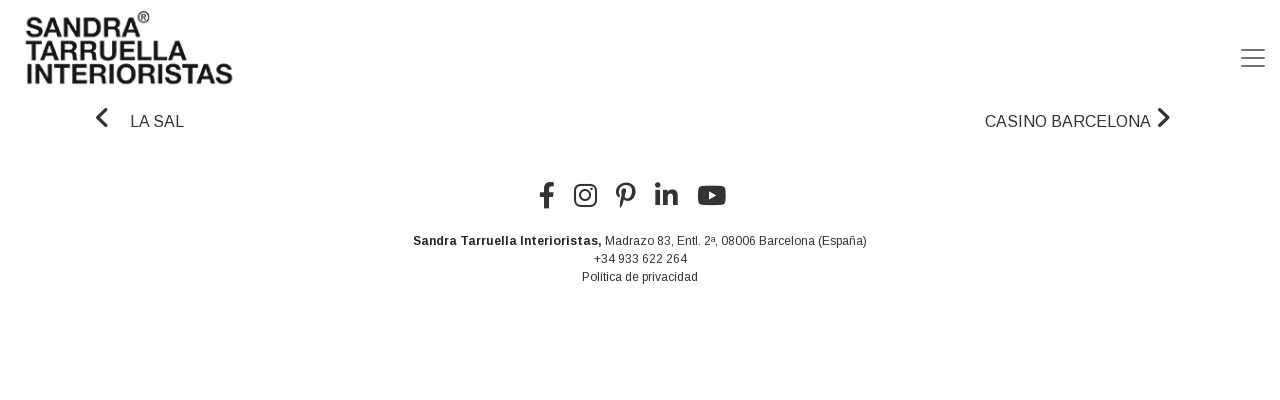

--- FILE ---
content_type: text/html; charset=UTF-8
request_url: https://tarruellainterioristas.com/en/clientes/lobrador-manuel-de-falla/
body_size: 9905
content:
<!DOCTYPE html>
<html lang="en-GB">
<head>
	<meta charset="UTF-8">
	<meta name="viewport" content="width=device-width, initial-scale=1, shrink-to-fit=no">
	<link rel="profile" href="http://gmpg.org/xfn/11">
	<link rel="preconnect" href="https://fonts.googleapis.com">
<link rel="preconnect" href="https://fonts.gstatic.com" crossorigin>
<link href="https://fonts.googleapis.com/css2?family=Arimo:ital,wght@0,400;0,600;0,700;1,400;1,600;1,700&display=swap" rel="stylesheet">
	<link rel="stylesheet" href="https://cdn.jsdelivr.net/npm/bootstrap-icons@1.4.1/font/bootstrap-icons.css">

	<meta name='robots' content='index, follow, max-image-preview:large, max-snippet:-1, max-video-preview:-1' />

	<!-- This site is optimized with the Yoast SEO plugin v23.5 - https://yoast.com/wordpress/plugins/seo/ -->
	<title>L&#039;OBRADOR MANUEL DE FALLA - Sandra Tarruella Interioristas</title>
	<link rel="canonical" href="https://tarruellainterioristas.com/en/clientes/lobrador-manuel-de-falla/" />
	<meta property="og:locale" content="en_GB" />
	<meta property="og:type" content="article" />
	<meta property="og:title" content="L&#039;OBRADOR MANUEL DE FALLA - Sandra Tarruella Interioristas" />
	<meta property="og:description" content="[...]Read More... from L&#8217;OBRADOR MANUEL DE FALLA" />
	<meta property="og:url" content="https://tarruellainterioristas.com/en/clientes/lobrador-manuel-de-falla/" />
	<meta property="og:site_name" content="Sandra Tarruella Interioristas" />
	<meta property="article:publisher" content="https://www.facebook.com/SandraTarruellaInterioristas/" />
	<meta property="article:modified_time" content="2023-05-31T11:35:59+00:00" />
	<meta property="og:image" content="https://tarruellainterioristas.com/wp-content/uploads/2023/10/slider.jpg" />
	<meta property="og:image:width" content="1920" />
	<meta property="og:image:height" content="850" />
	<meta property="og:image:type" content="image/jpeg" />
	<meta name="twitter:card" content="summary_large_image" />
	<meta name="twitter:site" content="@sandratarruella" />
	<script type="application/ld+json" class="yoast-schema-graph">{"@context":"https://schema.org","@graph":[{"@type":"WebPage","@id":"https://tarruellainterioristas.com/en/clientes/lobrador-manuel-de-falla/","url":"https://tarruellainterioristas.com/en/clientes/lobrador-manuel-de-falla/","name":"L'OBRADOR MANUEL DE FALLA - Sandra Tarruella Interioristas","isPartOf":{"@id":"https://tarruellainterioristas.com/en/sandra-tarruella-interior-designers/#website"},"datePublished":"2015-11-05T17:13:58+00:00","dateModified":"2023-05-31T11:35:59+00:00","breadcrumb":{"@id":"https://tarruellainterioristas.com/en/clientes/lobrador-manuel-de-falla/#breadcrumb"},"inLanguage":"en-GB","potentialAction":[{"@type":"ReadAction","target":["https://tarruellainterioristas.com/en/clientes/lobrador-manuel-de-falla/"]}]},{"@type":"BreadcrumbList","@id":"https://tarruellainterioristas.com/en/clientes/lobrador-manuel-de-falla/#breadcrumb","itemListElement":[{"@type":"ListItem","position":1,"name":"Portada","item":"https://tarruellainterioristas.com/en/sandra-tarruella-interior-designers/"},{"@type":"ListItem","position":2,"name":"Clientes","item":"https://tarruellainterioristas.com/en/clientes/"},{"@type":"ListItem","position":3,"name":"L&#8217;OBRADOR MANUEL DE FALLA"}]},{"@type":"WebSite","@id":"https://tarruellainterioristas.com/en/sandra-tarruella-interior-designers/#website","url":"https://tarruellainterioristas.com/en/sandra-tarruella-interior-designers/","name":"Sandra Tarruella Interioristas","description":"Sandra Tarruella Interioristas es un estudio de diseño ubicado en Barcelona, con una amplia experiencia en proyectos de interiorismo, principalmente restaurantes, hoteles, oficinas o espacios comerciales, pero también bodegas, spas y wellness o proyectos efímeros.","publisher":{"@id":"https://tarruellainterioristas.com/en/sandra-tarruella-interior-designers/#organization"},"alternateName":"Diseño interiores Barcelona","potentialAction":[{"@type":"SearchAction","target":{"@type":"EntryPoint","urlTemplate":"https://tarruellainterioristas.com/en/sandra-tarruella-interior-designers/?s={search_term_string}"},"query-input":{"@type":"PropertyValueSpecification","valueRequired":true,"valueName":"search_term_string"}}],"inLanguage":"en-GB"},{"@type":"Organization","@id":"https://tarruellainterioristas.com/en/sandra-tarruella-interior-designers/#organization","name":"Sandra Tarruella Interioristas","url":"https://tarruellainterioristas.com/en/sandra-tarruella-interior-designers/","logo":{"@type":"ImageObject","inLanguage":"en-GB","@id":"https://tarruellainterioristas.com/en/sandra-tarruella-interior-designers/#/schema/logo/image/","url":"https://tarruellainterioristas.com/wp-content/uploads/cropped-logo-1.png","contentUrl":"https://tarruellainterioristas.com/wp-content/uploads/cropped-logo-1.png","width":230,"height":83,"caption":"Sandra Tarruella Interioristas"},"image":{"@id":"https://tarruellainterioristas.com/en/sandra-tarruella-interior-designers/#/schema/logo/image/"},"sameAs":["https://www.facebook.com/SandraTarruellaInterioristas/","https://x.com/sandratarruella","https://www.instagram.com/sandratarruellainterioristas/?hl=es","https://www.pinterest.es/sandratarruellainterioristas/","https://www.linkedin.com/company/tarruella-trenchs-studio/","https://www.youtube.com/channel/UCdxqh0O8PBHz1zLe0iuBwjw"]}]}</script>
	<!-- / Yoast SEO plugin. -->


<link rel='dns-prefetch' href='//cdn.jsdelivr.net' />
<link rel='dns-prefetch' href='//use.fontawesome.com' />
<link rel="alternate" type="application/rss+xml" title="Sandra Tarruella Interioristas &raquo; Feed" href="https://tarruellainterioristas.com/en/feed/" />
<link rel="alternate" type="application/rss+xml" title="Sandra Tarruella Interioristas &raquo; Comments Feed" href="https://tarruellainterioristas.com/en/comments/feed/" />
<script>
window._wpemojiSettings = {"baseUrl":"https:\/\/s.w.org\/images\/core\/emoji\/14.0.0\/72x72\/","ext":".png","svgUrl":"https:\/\/s.w.org\/images\/core\/emoji\/14.0.0\/svg\/","svgExt":".svg","source":{"concatemoji":"https:\/\/tarruellainterioristas.com\/wp-includes\/js\/wp-emoji-release.min.js?ver=6.4.7"}};
/*! This file is auto-generated */
!function(i,n){var o,s,e;function c(e){try{var t={supportTests:e,timestamp:(new Date).valueOf()};sessionStorage.setItem(o,JSON.stringify(t))}catch(e){}}function p(e,t,n){e.clearRect(0,0,e.canvas.width,e.canvas.height),e.fillText(t,0,0);var t=new Uint32Array(e.getImageData(0,0,e.canvas.width,e.canvas.height).data),r=(e.clearRect(0,0,e.canvas.width,e.canvas.height),e.fillText(n,0,0),new Uint32Array(e.getImageData(0,0,e.canvas.width,e.canvas.height).data));return t.every(function(e,t){return e===r[t]})}function u(e,t,n){switch(t){case"flag":return n(e,"\ud83c\udff3\ufe0f\u200d\u26a7\ufe0f","\ud83c\udff3\ufe0f\u200b\u26a7\ufe0f")?!1:!n(e,"\ud83c\uddfa\ud83c\uddf3","\ud83c\uddfa\u200b\ud83c\uddf3")&&!n(e,"\ud83c\udff4\udb40\udc67\udb40\udc62\udb40\udc65\udb40\udc6e\udb40\udc67\udb40\udc7f","\ud83c\udff4\u200b\udb40\udc67\u200b\udb40\udc62\u200b\udb40\udc65\u200b\udb40\udc6e\u200b\udb40\udc67\u200b\udb40\udc7f");case"emoji":return!n(e,"\ud83e\udef1\ud83c\udffb\u200d\ud83e\udef2\ud83c\udfff","\ud83e\udef1\ud83c\udffb\u200b\ud83e\udef2\ud83c\udfff")}return!1}function f(e,t,n){var r="undefined"!=typeof WorkerGlobalScope&&self instanceof WorkerGlobalScope?new OffscreenCanvas(300,150):i.createElement("canvas"),a=r.getContext("2d",{willReadFrequently:!0}),o=(a.textBaseline="top",a.font="600 32px Arial",{});return e.forEach(function(e){o[e]=t(a,e,n)}),o}function t(e){var t=i.createElement("script");t.src=e,t.defer=!0,i.head.appendChild(t)}"undefined"!=typeof Promise&&(o="wpEmojiSettingsSupports",s=["flag","emoji"],n.supports={everything:!0,everythingExceptFlag:!0},e=new Promise(function(e){i.addEventListener("DOMContentLoaded",e,{once:!0})}),new Promise(function(t){var n=function(){try{var e=JSON.parse(sessionStorage.getItem(o));if("object"==typeof e&&"number"==typeof e.timestamp&&(new Date).valueOf()<e.timestamp+604800&&"object"==typeof e.supportTests)return e.supportTests}catch(e){}return null}();if(!n){if("undefined"!=typeof Worker&&"undefined"!=typeof OffscreenCanvas&&"undefined"!=typeof URL&&URL.createObjectURL&&"undefined"!=typeof Blob)try{var e="postMessage("+f.toString()+"("+[JSON.stringify(s),u.toString(),p.toString()].join(",")+"));",r=new Blob([e],{type:"text/javascript"}),a=new Worker(URL.createObjectURL(r),{name:"wpTestEmojiSupports"});return void(a.onmessage=function(e){c(n=e.data),a.terminate(),t(n)})}catch(e){}c(n=f(s,u,p))}t(n)}).then(function(e){for(var t in e)n.supports[t]=e[t],n.supports.everything=n.supports.everything&&n.supports[t],"flag"!==t&&(n.supports.everythingExceptFlag=n.supports.everythingExceptFlag&&n.supports[t]);n.supports.everythingExceptFlag=n.supports.everythingExceptFlag&&!n.supports.flag,n.DOMReady=!1,n.readyCallback=function(){n.DOMReady=!0}}).then(function(){return e}).then(function(){var e;n.supports.everything||(n.readyCallback(),(e=n.source||{}).concatemoji?t(e.concatemoji):e.wpemoji&&e.twemoji&&(t(e.twemoji),t(e.wpemoji)))}))}((window,document),window._wpemojiSettings);
</script>

<style id='wp-emoji-styles-inline-css'>

	img.wp-smiley, img.emoji {
		display: inline !important;
		border: none !important;
		box-shadow: none !important;
		height: 1em !important;
		width: 1em !important;
		margin: 0 0.07em !important;
		vertical-align: -0.1em !important;
		background: none !important;
		padding: 0 !important;
	}
</style>
<link rel='stylesheet' id='wp-block-library-css' href='https://tarruellainterioristas.com/wp-includes/css/dist/block-library/style.min.css?ver=6.4.7' media='all' />
<link rel='stylesheet' id='ssb-style-css-css' href='https://tarruellainterioristas.com/wp-content/plugins/Archivo-comprimido/block/style.css?ver=1751727662' media='all' />
<link rel='stylesheet' id='swiper-css-css' href='https://cdn.jsdelivr.net/npm/swiper@10/swiper-bundle.min.css' media='all' />
<style id='font-awesome-svg-styles-default-inline-css'>
.svg-inline--fa {
  display: inline-block;
  height: 1em;
  overflow: visible;
  vertical-align: -.125em;
}
</style>
<link rel='stylesheet' id='font-awesome-svg-styles-css' href='https://tarruellainterioristas.com/wp-content/uploads/font-awesome/v6.4.0/css/svg-with-js.css' media='all' />
<style id='font-awesome-svg-styles-inline-css'>
   .wp-block-font-awesome-icon svg::before,
   .wp-rich-text-font-awesome-icon svg::before {content: unset;}
</style>
<style id='classic-theme-styles-inline-css'>
/*! This file is auto-generated */
.wp-block-button__link{color:#fff;background-color:#32373c;border-radius:9999px;box-shadow:none;text-decoration:none;padding:calc(.667em + 2px) calc(1.333em + 2px);font-size:1.125em}.wp-block-file__button{background:#32373c;color:#fff;text-decoration:none}
</style>
<style id='global-styles-inline-css'>
body{--wp--preset--color--black: #000000;--wp--preset--color--cyan-bluish-gray: #abb8c3;--wp--preset--color--white: #fff;--wp--preset--color--pale-pink: #f78da7;--wp--preset--color--vivid-red: #cf2e2e;--wp--preset--color--luminous-vivid-orange: #ff6900;--wp--preset--color--luminous-vivid-amber: #fcb900;--wp--preset--color--light-green-cyan: #7bdcb5;--wp--preset--color--vivid-green-cyan: #00d084;--wp--preset--color--pale-cyan-blue: #8ed1fc;--wp--preset--color--vivid-cyan-blue: #0693e3;--wp--preset--color--vivid-purple: #9b51e0;--wp--preset--color--blue: #0d6efd;--wp--preset--color--indigo: #6610f2;--wp--preset--color--purple: #5533ff;--wp--preset--color--pink: #d63384;--wp--preset--color--red: #dc3545;--wp--preset--color--orange: #fd7e14;--wp--preset--color--yellow: #ffc107;--wp--preset--color--green: #198754;--wp--preset--color--teal: #20c997;--wp--preset--color--cyan: #0dcaf0;--wp--preset--color--gray: #6c757d;--wp--preset--color--gray-dark: #343a40;--wp--preset--gradient--vivid-cyan-blue-to-vivid-purple: linear-gradient(135deg,rgba(6,147,227,1) 0%,rgb(155,81,224) 100%);--wp--preset--gradient--light-green-cyan-to-vivid-green-cyan: linear-gradient(135deg,rgb(122,220,180) 0%,rgb(0,208,130) 100%);--wp--preset--gradient--luminous-vivid-amber-to-luminous-vivid-orange: linear-gradient(135deg,rgba(252,185,0,1) 0%,rgba(255,105,0,1) 100%);--wp--preset--gradient--luminous-vivid-orange-to-vivid-red: linear-gradient(135deg,rgba(255,105,0,1) 0%,rgb(207,46,46) 100%);--wp--preset--gradient--very-light-gray-to-cyan-bluish-gray: linear-gradient(135deg,rgb(238,238,238) 0%,rgb(169,184,195) 100%);--wp--preset--gradient--cool-to-warm-spectrum: linear-gradient(135deg,rgb(74,234,220) 0%,rgb(151,120,209) 20%,rgb(207,42,186) 40%,rgb(238,44,130) 60%,rgb(251,105,98) 80%,rgb(254,248,76) 100%);--wp--preset--gradient--blush-light-purple: linear-gradient(135deg,rgb(255,206,236) 0%,rgb(152,150,240) 100%);--wp--preset--gradient--blush-bordeaux: linear-gradient(135deg,rgb(254,205,165) 0%,rgb(254,45,45) 50%,rgb(107,0,62) 100%);--wp--preset--gradient--luminous-dusk: linear-gradient(135deg,rgb(255,203,112) 0%,rgb(199,81,192) 50%,rgb(65,88,208) 100%);--wp--preset--gradient--pale-ocean: linear-gradient(135deg,rgb(255,245,203) 0%,rgb(182,227,212) 50%,rgb(51,167,181) 100%);--wp--preset--gradient--electric-grass: linear-gradient(135deg,rgb(202,248,128) 0%,rgb(113,206,126) 100%);--wp--preset--gradient--midnight: linear-gradient(135deg,rgb(2,3,129) 0%,rgb(40,116,252) 100%);--wp--preset--font-size--small: 13px;--wp--preset--font-size--medium: 20px;--wp--preset--font-size--large: 36px;--wp--preset--font-size--x-large: 42px;--wp--preset--spacing--20: 0.44rem;--wp--preset--spacing--30: 0.67rem;--wp--preset--spacing--40: 1rem;--wp--preset--spacing--50: 1.5rem;--wp--preset--spacing--60: 2.25rem;--wp--preset--spacing--70: 3.38rem;--wp--preset--spacing--80: 5.06rem;--wp--preset--shadow--natural: 6px 6px 9px rgba(0, 0, 0, 0.2);--wp--preset--shadow--deep: 12px 12px 50px rgba(0, 0, 0, 0.4);--wp--preset--shadow--sharp: 6px 6px 0px rgba(0, 0, 0, 0.2);--wp--preset--shadow--outlined: 6px 6px 0px -3px rgba(255, 255, 255, 1), 6px 6px rgba(0, 0, 0, 1);--wp--preset--shadow--crisp: 6px 6px 0px rgba(0, 0, 0, 1);}:where(.is-layout-flex){gap: 0.5em;}:where(.is-layout-grid){gap: 0.5em;}body .is-layout-flow > .alignleft{float: left;margin-inline-start: 0;margin-inline-end: 2em;}body .is-layout-flow > .alignright{float: right;margin-inline-start: 2em;margin-inline-end: 0;}body .is-layout-flow > .aligncenter{margin-left: auto !important;margin-right: auto !important;}body .is-layout-constrained > .alignleft{float: left;margin-inline-start: 0;margin-inline-end: 2em;}body .is-layout-constrained > .alignright{float: right;margin-inline-start: 2em;margin-inline-end: 0;}body .is-layout-constrained > .aligncenter{margin-left: auto !important;margin-right: auto !important;}body .is-layout-constrained > :where(:not(.alignleft):not(.alignright):not(.alignfull)){max-width: var(--wp--style--global--content-size);margin-left: auto !important;margin-right: auto !important;}body .is-layout-constrained > .alignwide{max-width: var(--wp--style--global--wide-size);}body .is-layout-flex{display: flex;}body .is-layout-flex{flex-wrap: wrap;align-items: center;}body .is-layout-flex > *{margin: 0;}body .is-layout-grid{display: grid;}body .is-layout-grid > *{margin: 0;}:where(.wp-block-columns.is-layout-flex){gap: 2em;}:where(.wp-block-columns.is-layout-grid){gap: 2em;}:where(.wp-block-post-template.is-layout-flex){gap: 1.25em;}:where(.wp-block-post-template.is-layout-grid){gap: 1.25em;}.has-black-color{color: var(--wp--preset--color--black) !important;}.has-cyan-bluish-gray-color{color: var(--wp--preset--color--cyan-bluish-gray) !important;}.has-white-color{color: var(--wp--preset--color--white) !important;}.has-pale-pink-color{color: var(--wp--preset--color--pale-pink) !important;}.has-vivid-red-color{color: var(--wp--preset--color--vivid-red) !important;}.has-luminous-vivid-orange-color{color: var(--wp--preset--color--luminous-vivid-orange) !important;}.has-luminous-vivid-amber-color{color: var(--wp--preset--color--luminous-vivid-amber) !important;}.has-light-green-cyan-color{color: var(--wp--preset--color--light-green-cyan) !important;}.has-vivid-green-cyan-color{color: var(--wp--preset--color--vivid-green-cyan) !important;}.has-pale-cyan-blue-color{color: var(--wp--preset--color--pale-cyan-blue) !important;}.has-vivid-cyan-blue-color{color: var(--wp--preset--color--vivid-cyan-blue) !important;}.has-vivid-purple-color{color: var(--wp--preset--color--vivid-purple) !important;}.has-black-background-color{background-color: var(--wp--preset--color--black) !important;}.has-cyan-bluish-gray-background-color{background-color: var(--wp--preset--color--cyan-bluish-gray) !important;}.has-white-background-color{background-color: var(--wp--preset--color--white) !important;}.has-pale-pink-background-color{background-color: var(--wp--preset--color--pale-pink) !important;}.has-vivid-red-background-color{background-color: var(--wp--preset--color--vivid-red) !important;}.has-luminous-vivid-orange-background-color{background-color: var(--wp--preset--color--luminous-vivid-orange) !important;}.has-luminous-vivid-amber-background-color{background-color: var(--wp--preset--color--luminous-vivid-amber) !important;}.has-light-green-cyan-background-color{background-color: var(--wp--preset--color--light-green-cyan) !important;}.has-vivid-green-cyan-background-color{background-color: var(--wp--preset--color--vivid-green-cyan) !important;}.has-pale-cyan-blue-background-color{background-color: var(--wp--preset--color--pale-cyan-blue) !important;}.has-vivid-cyan-blue-background-color{background-color: var(--wp--preset--color--vivid-cyan-blue) !important;}.has-vivid-purple-background-color{background-color: var(--wp--preset--color--vivid-purple) !important;}.has-black-border-color{border-color: var(--wp--preset--color--black) !important;}.has-cyan-bluish-gray-border-color{border-color: var(--wp--preset--color--cyan-bluish-gray) !important;}.has-white-border-color{border-color: var(--wp--preset--color--white) !important;}.has-pale-pink-border-color{border-color: var(--wp--preset--color--pale-pink) !important;}.has-vivid-red-border-color{border-color: var(--wp--preset--color--vivid-red) !important;}.has-luminous-vivid-orange-border-color{border-color: var(--wp--preset--color--luminous-vivid-orange) !important;}.has-luminous-vivid-amber-border-color{border-color: var(--wp--preset--color--luminous-vivid-amber) !important;}.has-light-green-cyan-border-color{border-color: var(--wp--preset--color--light-green-cyan) !important;}.has-vivid-green-cyan-border-color{border-color: var(--wp--preset--color--vivid-green-cyan) !important;}.has-pale-cyan-blue-border-color{border-color: var(--wp--preset--color--pale-cyan-blue) !important;}.has-vivid-cyan-blue-border-color{border-color: var(--wp--preset--color--vivid-cyan-blue) !important;}.has-vivid-purple-border-color{border-color: var(--wp--preset--color--vivid-purple) !important;}.has-vivid-cyan-blue-to-vivid-purple-gradient-background{background: var(--wp--preset--gradient--vivid-cyan-blue-to-vivid-purple) !important;}.has-light-green-cyan-to-vivid-green-cyan-gradient-background{background: var(--wp--preset--gradient--light-green-cyan-to-vivid-green-cyan) !important;}.has-luminous-vivid-amber-to-luminous-vivid-orange-gradient-background{background: var(--wp--preset--gradient--luminous-vivid-amber-to-luminous-vivid-orange) !important;}.has-luminous-vivid-orange-to-vivid-red-gradient-background{background: var(--wp--preset--gradient--luminous-vivid-orange-to-vivid-red) !important;}.has-very-light-gray-to-cyan-bluish-gray-gradient-background{background: var(--wp--preset--gradient--very-light-gray-to-cyan-bluish-gray) !important;}.has-cool-to-warm-spectrum-gradient-background{background: var(--wp--preset--gradient--cool-to-warm-spectrum) !important;}.has-blush-light-purple-gradient-background{background: var(--wp--preset--gradient--blush-light-purple) !important;}.has-blush-bordeaux-gradient-background{background: var(--wp--preset--gradient--blush-bordeaux) !important;}.has-luminous-dusk-gradient-background{background: var(--wp--preset--gradient--luminous-dusk) !important;}.has-pale-ocean-gradient-background{background: var(--wp--preset--gradient--pale-ocean) !important;}.has-electric-grass-gradient-background{background: var(--wp--preset--gradient--electric-grass) !important;}.has-midnight-gradient-background{background: var(--wp--preset--gradient--midnight) !important;}.has-small-font-size{font-size: var(--wp--preset--font-size--small) !important;}.has-medium-font-size{font-size: var(--wp--preset--font-size--medium) !important;}.has-large-font-size{font-size: var(--wp--preset--font-size--large) !important;}.has-x-large-font-size{font-size: var(--wp--preset--font-size--x-large) !important;}
.wp-block-navigation a:where(:not(.wp-element-button)){color: inherit;}
:where(.wp-block-post-template.is-layout-flex){gap: 1.25em;}:where(.wp-block-post-template.is-layout-grid){gap: 1.25em;}
:where(.wp-block-columns.is-layout-flex){gap: 2em;}:where(.wp-block-columns.is-layout-grid){gap: 2em;}
.wp-block-pullquote{font-size: 1.5em;line-height: 1.6;}
</style>
<link rel='stylesheet' id='contact-form-7-css' href='https://tarruellainterioristas.com/wp-content/plugins/contact-form-7/includes/css/styles.css?ver=5.9.8' media='all' />
<link rel='stylesheet' id='menu-image-css' href='https://tarruellainterioristas.com/wp-content/plugins/menu-image/includes/css/menu-image.css?ver=3.13' media='all' />
<link rel='stylesheet' id='dashicons-css' href='https://tarruellainterioristas.com/wp-includes/css/dashicons.min.css?ver=6.4.7' media='all' />
<link rel='stylesheet' id='child-understrap-styles-css' href='https://tarruellainterioristas.com/wp-content/themes/understrap-child-1.2.0/css/child-theme.css?ver=1.2.0' media='all' />
<link rel='stylesheet' id='font-awesome-official-css' href='https://use.fontawesome.com/releases/v6.4.0/css/all.css' media='all' integrity="sha384-iw3OoTErCYJJB9mCa8LNS2hbsQ7M3C0EpIsO/H5+EGAkPGc6rk+V8i04oW/K5xq0" crossorigin="anonymous" />
<link rel='stylesheet' id='simple-social-icons-font-css' href='https://tarruellainterioristas.com/wp-content/plugins/simple-social-icons/css/style.css?ver=4.0.0' media='all' />
<link rel='stylesheet' id='font-awesome-official-v4shim-css' href='https://use.fontawesome.com/releases/v6.4.0/css/v4-shims.css' media='all' integrity="sha384-TjXU13dTMPo+5ZlOUI1IGXvpmajjoetPqbUJqTx+uZ1bGwylKHNEItuVe/mg/H6l" crossorigin="anonymous" />
<script src="https://tarruellainterioristas.com/wp-includes/js/jquery/jquery.min.js?ver=3.7.1" id="jquery-core-js"></script>
<script src="https://tarruellainterioristas.com/wp-includes/js/jquery/jquery-migrate.min.js?ver=3.4.1" id="jquery-migrate-js"></script>
<link rel="https://api.w.org/" href="https://tarruellainterioristas.com/wp-json/" /><link rel="EditURI" type="application/rsd+xml" title="RSD" href="https://tarruellainterioristas.com/xmlrpc.php?rsd" />
<meta name="generator" content="WordPress 6.4.7" />
<link rel='shortlink' href='https://tarruellainterioristas.com/?p=3686' />
<link rel="alternate" type="application/json+oembed" href="https://tarruellainterioristas.com/wp-json/oembed/1.0/embed?url=https%3A%2F%2Ftarruellainterioristas.com%2Fen%2Fclientes%2Flobrador-manuel-de-falla%2F&#038;lang=en" />
<link rel="alternate" type="text/xml+oembed" href="https://tarruellainterioristas.com/wp-json/oembed/1.0/embed?url=https%3A%2F%2Ftarruellainterioristas.com%2Fen%2Fclientes%2Flobrador-manuel-de-falla%2F&#038;format=xml&#038;lang=en" />
<meta name="mobile-web-app-capable" content="yes">
<meta name="apple-mobile-web-app-capable" content="yes">
<meta name="apple-mobile-web-app-title" content="Sandra Tarruella Interioristas - Sandra Tarruella Interioristas es un estudio de diseño ubicado en Barcelona, con una amplia experiencia en proyectos de interiorismo, principalmente restaurantes, hoteles, oficinas o espacios comerciales, pero también bodegas, spas y wellness o proyectos efímeros.">
<link rel="icon" href="https://tarruellainterioristas.com/wp-content/uploads/cropped-avatar_web_taruella-32x32.jpg" sizes="32x32" />
<link rel="icon" href="https://tarruellainterioristas.com/wp-content/uploads/cropped-avatar_web_taruella-192x192.jpg" sizes="192x192" />
<link rel="apple-touch-icon" href="https://tarruellainterioristas.com/wp-content/uploads/cropped-avatar_web_taruella-180x180.jpg" />
<meta name="msapplication-TileImage" content="https://tarruellainterioristas.com/wp-content/uploads/cropped-avatar_web_taruella-270x270.jpg" />
		<style id="wp-custom-css">
			body {font-family: 'Arimo', sans-serif!important;}

#proyectos-slider {
	margin-top: 100px;
	margin-bottom: 10px!important;
}

.datos_proyecto {
	padding-right:3%;
	padding-left: 2%;
	padding-top: 2%;
}

.datos_proyecto h2{
	font-weight:700!important;
}
h5.card-title {
		font-weight:700!important;
}

.carousel-control-prev-icon{
    filter: drop-shadow(-1px -1px 2px #000);

}
.carousel-control-next-icon{
    filter: drop-shadow(-1px -1px 2px #000);

}

.page-template-page-dynamic .entry-header {
	display: none;
}

span.dashicons.fa-2x.hide-menu-image-icons {
    font-size: 16px;
}

.highlighted {
	margin-bottom: 50px;
}
.highlighted {
	margin-bottom: 50px;
	font-weight: 500;
	font-size: 1.5rem;
}
.proyect-description-in-gallery {
	margin-top: 50px;
		margin-bottom: 50px;
	padding: 0 13%;
}
.container-related {
		margin-top: 25px;
	margin-left: auto;
		margin-right: auto;
}
.container-related .cards {
	height: 250px;
}
.container-related .cards img {
	height: 100%;
  object-fit: cover;
	width: 100%;
}

.proyect-medium-image img {
		height: 100%;
		object-fit: cover;
	}

@media (min-width: 768px) {
	.proyect-medium-image {
		height: 40vh;
	}	
}

@media (max-width: 767px) {
	.proyect-medium-image {
		height: 25vh;
	}
}

@media (max-width: 576px) {
	.title_page {
		display: none!important;
	}
	.dropdown-menu {
	
		box-shadow: 0px 8px 16px 0px rgba(0, 0, 0, 0);
		
		
	}
	.datos_proyecto {
	padding-right:5%!important;
	padding-left: 5%!important;
	padding-top: 2%;
}

	#proyectos-slider {
    margin-top: 108px;
    margin-bottom: 15px;
}
	.but-border {
		margin-top: 30px;
		margin-bottom: 20px;
	}
	.vh-100 {
    height: 50vh !important;
}
	



}




		</style>
			
<meta name="google-site-verification" content="uat9O5pKeq7JcoKYzUGGHcHc1Ez4xdjy2RJDQMfmbng" />

<body class="clientes-template-default single single-clientes postid-3686 wp-custom-logo wp-embed-responsive understrap-no-sidebar" itemscope itemtype="http://schema.org/WebSite">
<div class="site" id="page">

	<!-- ******************* The Navbar Area ******************* -->
	<header id="wrapper-navbar">

		<a class="skip-link visually-hidden-focusable" href="#content">
			Skip to content		</a>

		
<nav id="main-nav" class="navbar navbar-expand-md fixed-top navbar-light bg-light" aria-labelledby="main-nav-label">

	<h2 id="main-nav-label" class="screen-reader-text">
		Main Navigation	</h2>


	<div class="container-fluid header_container p-0">

		<!-- Your site branding in the menu -->
		<a href="https://tarruellainterioristas.com/en/sandra-tarruella-interior-designers/" class="navbar-brand custom-logo-link" rel="home"><img width="230" height="83" src="https://tarruellainterioristas.com/wp-content/uploads/cropped-logo-1.png" class="img-fluid" alt="Sandra Tarruella Interioristas" decoding="async" /></a>		<div class="d-flex justify-content-center title_page">
			<h3>
							</h3>
		</div>
		<button class="navbar-toggler" type="button" data-bs-toggle="collapse" data-bs-target="#navbarNavDropdown" aria-controls="navbarNavDropdown" aria-expanded="false" aria-label="Toggle navigation">
			<span class="navbar-toggler-icon"></span>
		</button>
	

		<!-- The WordPress Menu goes here -->
		<div id="navbarNavDropdown" class="collapse navbar-collapse"><ul id="main-menu" class="navbar-nav ms-auto"><li itemscope="itemscope" itemtype="https://www.schema.org/SiteNavigationElement" id="menu-item-14063" class="menu-item menu-item-type-custom menu-item-object-custom menu-item-has-children dropdown menu-item-14063 nav-item"><a title="PROJECTS" href="#" data-toggle="dropdown" data-bs-toggle="dropdown" aria-haspopup="true" aria-expanded="false" class="dropdown-toggle nav-link" id="menu-item-dropdown-14063">PROJECTS</a>
<ul class="dropdown-menu" aria-labelledby="menu-item-dropdown-14063" >
	<li itemscope="itemscope" itemtype="https://www.schema.org/SiteNavigationElement" id="menu-item-14064" class="menu-item menu-item-type-taxonomy menu-item-object-category menu-item-14064 nav-item"><a title="RESTAURANTS" href="https://tarruellainterioristas.com/en/category/restaurants-designed-sandra-tarruella/" class="dropdown-item">RESTAURANTS</a></li>
	<li itemscope="itemscope" itemtype="https://www.schema.org/SiteNavigationElement" id="menu-item-14065" class="menu-item menu-item-type-taxonomy menu-item-object-category menu-item-14065 nav-item"><a title="HOTELS" href="https://tarruellainterioristas.com/en/category/hotels-sandra-tarruella-interioristas/" class="dropdown-item">HOTELS</a></li>
	<li itemscope="itemscope" itemtype="https://www.schema.org/SiteNavigationElement" id="menu-item-14066" class="menu-item menu-item-type-taxonomy menu-item-object-category menu-item-14066 nav-item"><a title="OFFICES" href="https://tarruellainterioristas.com/en/category/offices-designed-sandra-tarruella/" class="dropdown-item">OFFICES</a></li>
	<li itemscope="itemscope" itemtype="https://www.schema.org/SiteNavigationElement" id="menu-item-14067" class="menu-item menu-item-type-taxonomy menu-item-object-category menu-item-14067 nav-item"><a title="STORES" href="https://tarruellainterioristas.com/en/category/stores-designed-sandra-tarruella/" class="dropdown-item">STORES</a></li>
	<li itemscope="itemscope" itemtype="https://www.schema.org/SiteNavigationElement" id="menu-item-14120" class="menu-item menu-item-type-taxonomy menu-item-object-category menu-item-14120 nav-item"><a title="OTHERS" href="https://tarruellainterioristas.com/en/category/spas-wineries-sandra-tarruella/" class="dropdown-item">OTHERS</a></li>
</ul>
</li>
<li itemscope="itemscope" itemtype="https://www.schema.org/SiteNavigationElement" id="menu-item-14074" class="menu-item menu-item-type-custom menu-item-object-custom menu-item-has-children dropdown menu-item-14074 nav-item"><a title="STUDIO" href="#" data-toggle="dropdown" data-bs-toggle="dropdown" aria-haspopup="true" aria-expanded="false" class="dropdown-toggle nav-link" id="menu-item-dropdown-14074">STUDIO</a>
<ul class="dropdown-menu" aria-labelledby="menu-item-dropdown-14074" >
	<li itemscope="itemscope" itemtype="https://www.schema.org/SiteNavigationElement" id="menu-item-14230" class="menu-item menu-item-type-post_type menu-item-object-page menu-item-14230 nav-item"><a title="ABOUT US" href="https://tarruellainterioristas.com/en/sandra-tarruella-interior-design/" class="dropdown-item">ABOUT US</a></li>
	<li itemscope="itemscope" itemtype="https://www.schema.org/SiteNavigationElement" id="menu-item-14219" class="menu-item menu-item-type-custom menu-item-object-custom menu-item-14219 nav-item"><a title="MEDIA" href="https://tarruellainterioristas.com/tarruella-interioristas-projects-media/" class="dropdown-item">MEDIA</a></li>
	<li itemscope="itemscope" itemtype="https://www.schema.org/SiteNavigationElement" id="menu-item-14216" class="menu-item menu-item-type-custom menu-item-object-custom menu-item-14216 nav-item"><a title="CLIENTS" href="https://tarruellainterioristas.com/sandra-tarruella-interioristas-clients/" class="dropdown-item">CLIENTS</a></li>
	<li itemscope="itemscope" itemtype="https://www.schema.org/SiteNavigationElement" id="menu-item-14212" class="menu-item menu-item-type-custom menu-item-object-custom menu-item-14212 nav-item"><a title="CONTACT" href="https://tarruellainterioristas.com/en/contact-sandra-tarruella-interioristas/" class="dropdown-item">CONTACT</a></li>
</ul>
</li>
<li itemscope="itemscope" itemtype="https://www.schema.org/SiteNavigationElement" id="menu-item-14126-es" class="lang-item lang-item-2807 lang-item-es no-translation lang-item-first menu-item menu-item-type-custom menu-item-object-custom menu-item-14126-es nav-item"><a title="ES" href="https://tarruellainterioristas.com/" class="nav-link" hreflang="es-ES" lang="es-ES">ES</a></li>
<li class="menu-item menu-item-search"><form role="search" method="get" id="searchform" action="https://tarruellainterioristas.com/en/sandra-tarruella-interior-designers/"><input type="text" placeholder="Buscar"  name="s" id="s" /><input type="hidden" name="post_type" value="proyectos" /></form></li></ul></div>	</div>
	<!-- .container(-fluid) -->

</nav>
<!-- #main-nav -->
	</header><!-- #wrapper-navbar -->




<div class="wrapper" id="single-wrapper">

	<div class="container" id="content" tabindex="-1">

		<div class="row">

			
<div class="col-md content-area" id="primary">

			<main class="site-main" id="main">

				
<article class="post-3686 clientes type-clientes status-publish hentry" id="post-3686">

	<header class="entry-header">

		<h1 class="entry-title">L&#8217;OBRADOR MANUEL DE FALLA</h1>
		<div class="entry-meta">

			<span class="posted-on">Posted on <a href="https://tarruellainterioristas.com/en/clientes/lobrador-manuel-de-falla/" rel="bookmark"><time class="entry-date published" datetime="2015-11-05T18:13:58+01:00">5 November, 2015</time><time class="updated" datetime="2023-05-31T13:35:59+02:00"> (31 May, 2023) </time></a></span><span class="byline"> by<span class="author vcard"> <a class="url fn n" href="https://tarruellainterioristas.com/en/author/admin/">admin</a></span></span>
		</div><!-- .entry-meta -->

	</header><!-- .entry-header -->

	
	<div class="entry-content">

		
	</div><!-- .entry-content -->

	<footer class="entry-footer">

		
	</footer><!-- .entry-footer -->

</article><!-- #post-3686 -->
		<nav class="container navigation post-navigation">
			<h2 class="screen-reader-text">Post navigation</h2>
			<div class="d-flex nav-links justify-content-between">
				<span class="nav-previous"><a href="https://tarruellainterioristas.com/en/clientes/la-sal/" rel="prev"><i class="fa fa-angle-left"></i>&nbsp;LA SAL</a></span><span class="nav-next"><a href="https://tarruellainterioristas.com/en/clientes/casino-barcelona/" rel="next">CASINO BARCELONA&nbsp;<i class="fa fa-angle-right"></i></a></span>			</div><!-- .nav-links -->
		</nav><!-- .post-navigation -->
		
			</main>

			</div><!-- #primary -->


		</div><!-- .row -->

	</div><!-- #content -->

</div><!-- #single-wrapper -->




<div class="wrapper" id="wrapper-footer">

	<div class="container">

		<div class="row">

			<div class="col-md-12">

				<footer class="site-footer" id="colophon">

					<div class="site-info">
						
						<div class="social">

							<a href="https://www.facebook.com/SandraTarruellaInterioristas/" target="_new"><i class="fa fa-facebook icons_footer icons_menu_padd1"></i></a>

							<a href="https://www.instagram.com/sandratarruellainterioristas/?hl=es" target="_new"><i class="fa fa-instagram icons_footer icons_menu_padd1"></i></a>

							<!--<a href="https://twitter.com/sandratarruella" target="_new"><i class="fa fa-twitter icons_footer icons_menu_padd1"></i></a>-->
							<a href="https://www.pinterest.es/sandratarruellainterioristas/" target="_new"><i class="fa fa-pinterest-p icons_footer icons_menu_padd1"></i></a>
							<a href="https://www.linkedin.com/company/tarruella-trenchs-studio" target="_new"><i class="fa fa-linkedin icons_footer icons_menu_padd1"></i></a>
							<a href="https://www.youtube.com/channel/UCdxqh0O8PBHz1zLe0iuBwjw" target="_new"><i class="fa fa-youtube icons_footer icons_menu_padd1"></i></a>
						</div>


						<p class="footer_direction">
							<b>Sandra Tarruella Interioristas,</b> <a href="https://www.google.com/maps/place/Sandra+Tarruella+Interioristas/@41.3991599,2.1455551,17z/data=!3m1!4b1!4m6!3m5!1s0x12a4a29f06615677:0xcf62921546d98b51!8m2!3d41.3991599!4d2.1477438!16s%2Fg%2F1tflj8fs?entry=ttu" target="_blank"> Madrazo 83, Entl. 2ª, 08006 Barcelona (España)</a><br><a href="tel:+34933622264">+34 933 622 264</a><br>
							<a href="https://tarruellainterioristas.com/privacidad/"> Política de privacidad </a><br>

						</p>

					</div>
					<!-- .site-info -->

				</footer>
				<!-- #colophon -->

			</div>
			<!-- col -->

		</div>
		<!-- .row -->

	</div>
	<!-- .container(-fluid) -->

</div>
<!-- #wrapper-footer -->

</div>
<!-- #page -->

<style type="text/css" media="screen"></style><script src="https://cdn.jsdelivr.net/npm/swiper@10/swiper-bundle.min.js" id="swiper-js-js"></script>
<script id="swiper-js-js-after">
document.addEventListener('DOMContentLoaded', function () {
    var sliders = document.querySelectorAll('.ssb-swiper');
    sliders.forEach(function (slider) {
        new Swiper(slider, {
            loop: true,
            navigation: {
                nextEl: slider.querySelector('.swiper-button-next'),
                prevEl: slider.querySelector('.swiper-button-prev'),
            }
        });
    });
});
</script>
<script src="https://tarruellainterioristas.com/wp-content/plugins/bs-masonry-main/js/masonry.pkgd.min.js?ver=1.0" id="masonry-js-js"></script>
<script src="https://tarruellainterioristas.com/wp-includes/js/dist/vendor/wp-polyfill-inert.min.js?ver=3.1.2" id="wp-polyfill-inert-js"></script>
<script src="https://tarruellainterioristas.com/wp-includes/js/dist/vendor/regenerator-runtime.min.js?ver=0.14.0" id="regenerator-runtime-js"></script>
<script src="https://tarruellainterioristas.com/wp-includes/js/dist/vendor/wp-polyfill.min.js?ver=3.15.0" id="wp-polyfill-js"></script>
<script src="https://tarruellainterioristas.com/wp-includes/js/dist/hooks.min.js?ver=c6aec9a8d4e5a5d543a1" id="wp-hooks-js"></script>
<script src="https://tarruellainterioristas.com/wp-includes/js/dist/i18n.min.js?ver=7701b0c3857f914212ef" id="wp-i18n-js"></script>
<script id="wp-i18n-js-after">
wp.i18n.setLocaleData( { 'text direction\u0004ltr': [ 'ltr' ] } );
</script>
<script src="https://tarruellainterioristas.com/wp-content/plugins/contact-form-7/includes/swv/js/index.js?ver=5.9.8" id="swv-js"></script>
<script id="contact-form-7-js-extra">
var wpcf7 = {"api":{"root":"https:\/\/tarruellainterioristas.com\/wp-json\/","namespace":"contact-form-7\/v1"},"cached":"1"};
</script>
<script src="https://tarruellainterioristas.com/wp-content/plugins/contact-form-7/includes/js/index.js?ver=5.9.8" id="contact-form-7-js"></script>
<script id="pll_cookie_script-js-after">
(function() {
				var expirationDate = new Date();
				expirationDate.setTime( expirationDate.getTime() + 31536000 * 1000 );
				document.cookie = "pll_language=en; expires=" + expirationDate.toUTCString() + "; path=/; secure; SameSite=Lax";
			}());
</script>
<script src="https://tarruellainterioristas.com/wp-content/themes/understrap-child-1.2.0/js/child-theme.min.js?ver=1.2.0" id="child-understrap-scripts-js"></script>

</body>
<script src="https://ajax.googleapis.com/ajax/libs/jquery/3.5.1/jquery.min.js"></script>
<script src="https://cdnjs.cloudflare.com/ajax/libs/jquery.imagesloaded/4.1.4/imagesloaded.pkgd.min.js"></script>
<script src="https://unpkg.com/isotope-layout@3/dist/isotope.pkgd.min.js"></script>
<script>

	
	$(document).ready(function() {
        var $grid = $('.js-masonry').imagesLoaded(function() {
            // Inicializa Isotope después de que todas las imágenes se hayan cargado
            $grid.isotope({
                // opciones de Isotope
                itemSelector: '.cards',
                 percentPosition: true,
  masonry: {
    // use outer width of grid-sizer for columnWidth
   
  }
            });
        });
    });
	
	
	

</script>
</html>

<!-- Page supported by LiteSpeed Cache 7.7 on 2026-01-24 13:40:14 -->

--- FILE ---
content_type: text/css
request_url: https://tarruellainterioristas.com/wp-content/plugins/Archivo-comprimido/block/style.css?ver=1751727662
body_size: 367
content:
.ssb-swiper {
    width: 100%; /* Ancho total */
}

/* Estilos para las flechas */
.ssb-swiper .swiper-button-next,
.ssb-swiper .swiper-button-prev {
    width: 40px;
    height: 40px;
    background-repeat: no-repeat;
    background-position: center;
    background-size: 16px 16px;
    opacity: 0.7;
    transition: opacity 0.3s ease;
}

.ssb-swiper .swiper-button-next:hover,
.ssb-swiper .swiper-button-prev:hover {
    opacity: 1;
}

.ssb-swiper .swiper-button-next {
    background-image: url("data:image/svg+xml,%3csvg xmlns='http://www.w3.org/2000/svg' viewBox='0 0 16 16' fill='%23fff'%3e%3cpath d='M4.646 1.646a.5.5 0 0 1 .708 0l6 6a.5.5 0 0 1 0 .708l-6 6a.5.5 0 0 1-.708-.708L10.293 8 4.646 2.354a.5.5 0 0 1 0-.708z'/%3e%3c/svg%3e");
    background-size: cover;
    width: 2rem;
    height: 2rem;
}

.ssb-swiper .swiper-button-prev {
    background-image: url("data:image/svg+xml,%3csvg xmlns='http://www.w3.org/2000/svg' viewBox='0 0 16 16' fill='%23fff'%3e%3cpath d='M11.354 1.646a.5.5 0 0 1 0 .708L5.707 8l5.647 5.646a.5.5 0 0 1-.708.708l-6-6a.5.5 0 0 1 0-.708l6-6a.5.5 0 0 1 .708 0z'/%3e%3c/svg%3e");
    background-size: cover;
    width: 2rem;
    height: 2rem;
}

.ssb-swiper .swiper-button-next:after, .ssb-swiper .swiper-button-prev:after {
    content: none !important;
}

.swiper-slide * {
    height: calc(100vh - 100px);
    object-fit: cover;
    width: 100%;
}
